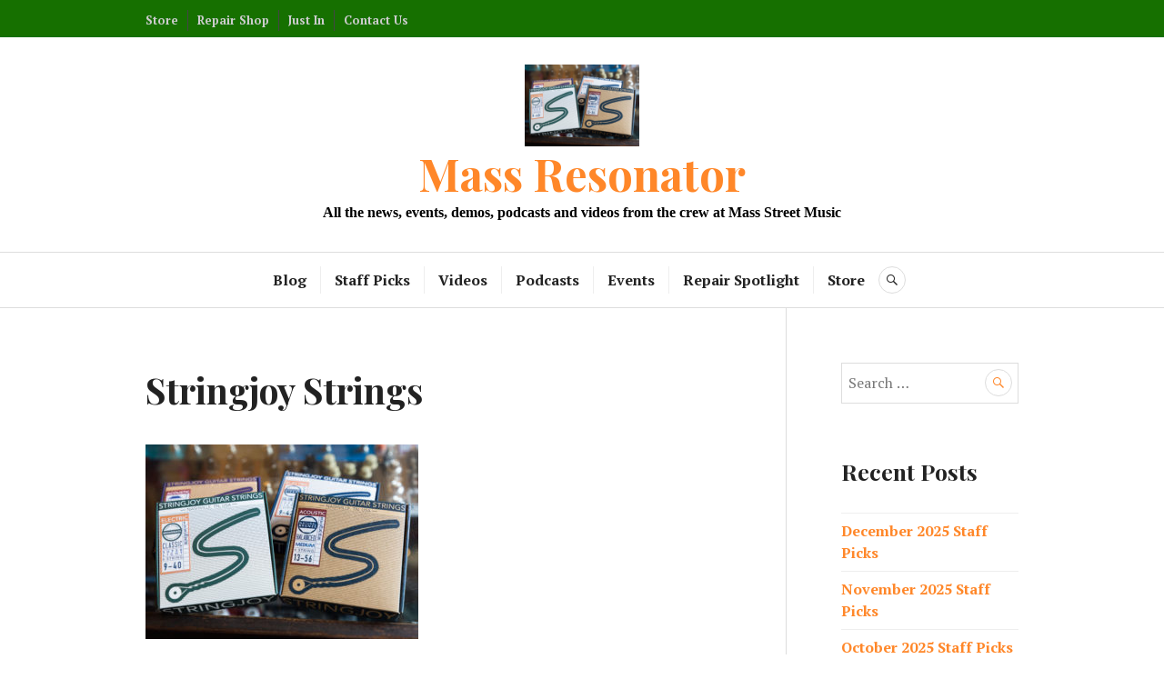

--- FILE ---
content_type: text/html; charset=UTF-8
request_url: https://blog.massstreetmusic.com/2020/07/stringjoy-strings-now-online/img_2450/
body_size: 8901
content:
<!DOCTYPE html>
<html dir="ltr" lang="en-US">
<head>
<meta charset="UTF-8">
<meta name="viewport" content="width=device-width, initial-scale=1">
<link rel="profile" href="https://gmpg.org/xfn/11">
<link rel="pingback" href="https://blog.massstreetmusic.com/xmlrpc.php">

<title>Stringjoy Strings | Mass Resonator</title>

		<!-- All in One SEO 4.7.3.1 - aioseo.com -->
		<meta name="robots" content="max-image-preview:large" />
		<link rel="canonical" href="https://blog.massstreetmusic.com/2020/07/stringjoy-strings-now-online/img_2450/" />
		<meta name="generator" content="All in One SEO (AIOSEO) 4.7.3.1" />
		<script type="application/ld+json" class="aioseo-schema">
			{"@context":"https:\/\/schema.org","@graph":[{"@type":"BreadcrumbList","@id":"https:\/\/blog.massstreetmusic.com\/2020\/07\/stringjoy-strings-now-online\/img_2450\/#breadcrumblist","itemListElement":[{"@type":"ListItem","@id":"https:\/\/blog.massstreetmusic.com\/#listItem","position":1,"name":"Home","item":"https:\/\/blog.massstreetmusic.com\/","nextItem":"https:\/\/blog.massstreetmusic.com\/2020\/07\/stringjoy-strings-now-online\/img_2450\/#listItem"},{"@type":"ListItem","@id":"https:\/\/blog.massstreetmusic.com\/2020\/07\/stringjoy-strings-now-online\/img_2450\/#listItem","position":2,"name":"Stringjoy Strings","previousItem":"https:\/\/blog.massstreetmusic.com\/#listItem"}]},{"@type":"ItemPage","@id":"https:\/\/blog.massstreetmusic.com\/2020\/07\/stringjoy-strings-now-online\/img_2450\/#itempage","url":"https:\/\/blog.massstreetmusic.com\/2020\/07\/stringjoy-strings-now-online\/img_2450\/","name":"Stringjoy Strings | Mass Resonator","inLanguage":"en-US","isPartOf":{"@id":"https:\/\/blog.massstreetmusic.com\/#website"},"breadcrumb":{"@id":"https:\/\/blog.massstreetmusic.com\/2020\/07\/stringjoy-strings-now-online\/img_2450\/#breadcrumblist"},"author":{"@id":"https:\/\/blog.massstreetmusic.com\/author\/mattk\/#author"},"creator":{"@id":"https:\/\/blog.massstreetmusic.com\/author\/mattk\/#author"},"datePublished":"2020-07-27T12:30:59-05:00","dateModified":"2020-07-27T12:31:24-05:00"},{"@type":"Organization","@id":"https:\/\/blog.massstreetmusic.com\/#organization","name":"Mass Resonator","description":"All the news, events, demos, podcasts and videos from the crew at Mass Street Music","url":"https:\/\/blog.massstreetmusic.com\/"},{"@type":"Person","@id":"https:\/\/blog.massstreetmusic.com\/author\/mattk\/#author","url":"https:\/\/blog.massstreetmusic.com\/author\/mattk\/","name":"MSM Staff","image":{"@type":"ImageObject","@id":"https:\/\/blog.massstreetmusic.com\/2020\/07\/stringjoy-strings-now-online\/img_2450\/#authorImage","url":"https:\/\/secure.gravatar.com\/avatar\/9ab41540423288ad86c5b42765e95b11?s=96&d=mm&r=g","width":96,"height":96,"caption":"MSM Staff"}},{"@type":"WebSite","@id":"https:\/\/blog.massstreetmusic.com\/#website","url":"https:\/\/blog.massstreetmusic.com\/","name":"Mass Resonator","description":"All the news, events, demos, podcasts and videos from the crew at Mass Street Music","inLanguage":"en-US","publisher":{"@id":"https:\/\/blog.massstreetmusic.com\/#organization"}}]}
		</script>
		<!-- All in One SEO -->

<link rel='dns-prefetch' href='//stats.wp.com' />
<link rel='dns-prefetch' href='//fonts.googleapis.com' />
<link rel="alternate" type="application/rss+xml" title="Mass Resonator &raquo; Feed" href="https://blog.massstreetmusic.com/feed/" />
<link rel="alternate" type="application/rss+xml" title="Mass Resonator &raquo; Comments Feed" href="https://blog.massstreetmusic.com/comments/feed/" />
<link rel="alternate" type="application/rss+xml" title="Mass Resonator &raquo; Stringjoy Strings Comments Feed" href="https://blog.massstreetmusic.com/2020/07/stringjoy-strings-now-online/img_2450/feed/" />
<script type="text/javascript">
/* <![CDATA[ */
window._wpemojiSettings = {"baseUrl":"https:\/\/s.w.org\/images\/core\/emoji\/15.0.3\/72x72\/","ext":".png","svgUrl":"https:\/\/s.w.org\/images\/core\/emoji\/15.0.3\/svg\/","svgExt":".svg","source":{"concatemoji":"https:\/\/blog.massstreetmusic.com\/wp-includes\/js\/wp-emoji-release.min.js?ver=6.6.4"}};
/*! This file is auto-generated */
!function(i,n){var o,s,e;function c(e){try{var t={supportTests:e,timestamp:(new Date).valueOf()};sessionStorage.setItem(o,JSON.stringify(t))}catch(e){}}function p(e,t,n){e.clearRect(0,0,e.canvas.width,e.canvas.height),e.fillText(t,0,0);var t=new Uint32Array(e.getImageData(0,0,e.canvas.width,e.canvas.height).data),r=(e.clearRect(0,0,e.canvas.width,e.canvas.height),e.fillText(n,0,0),new Uint32Array(e.getImageData(0,0,e.canvas.width,e.canvas.height).data));return t.every(function(e,t){return e===r[t]})}function u(e,t,n){switch(t){case"flag":return n(e,"\ud83c\udff3\ufe0f\u200d\u26a7\ufe0f","\ud83c\udff3\ufe0f\u200b\u26a7\ufe0f")?!1:!n(e,"\ud83c\uddfa\ud83c\uddf3","\ud83c\uddfa\u200b\ud83c\uddf3")&&!n(e,"\ud83c\udff4\udb40\udc67\udb40\udc62\udb40\udc65\udb40\udc6e\udb40\udc67\udb40\udc7f","\ud83c\udff4\u200b\udb40\udc67\u200b\udb40\udc62\u200b\udb40\udc65\u200b\udb40\udc6e\u200b\udb40\udc67\u200b\udb40\udc7f");case"emoji":return!n(e,"\ud83d\udc26\u200d\u2b1b","\ud83d\udc26\u200b\u2b1b")}return!1}function f(e,t,n){var r="undefined"!=typeof WorkerGlobalScope&&self instanceof WorkerGlobalScope?new OffscreenCanvas(300,150):i.createElement("canvas"),a=r.getContext("2d",{willReadFrequently:!0}),o=(a.textBaseline="top",a.font="600 32px Arial",{});return e.forEach(function(e){o[e]=t(a,e,n)}),o}function t(e){var t=i.createElement("script");t.src=e,t.defer=!0,i.head.appendChild(t)}"undefined"!=typeof Promise&&(o="wpEmojiSettingsSupports",s=["flag","emoji"],n.supports={everything:!0,everythingExceptFlag:!0},e=new Promise(function(e){i.addEventListener("DOMContentLoaded",e,{once:!0})}),new Promise(function(t){var n=function(){try{var e=JSON.parse(sessionStorage.getItem(o));if("object"==typeof e&&"number"==typeof e.timestamp&&(new Date).valueOf()<e.timestamp+604800&&"object"==typeof e.supportTests)return e.supportTests}catch(e){}return null}();if(!n){if("undefined"!=typeof Worker&&"undefined"!=typeof OffscreenCanvas&&"undefined"!=typeof URL&&URL.createObjectURL&&"undefined"!=typeof Blob)try{var e="postMessage("+f.toString()+"("+[JSON.stringify(s),u.toString(),p.toString()].join(",")+"));",r=new Blob([e],{type:"text/javascript"}),a=new Worker(URL.createObjectURL(r),{name:"wpTestEmojiSupports"});return void(a.onmessage=function(e){c(n=e.data),a.terminate(),t(n)})}catch(e){}c(n=f(s,u,p))}t(n)}).then(function(e){for(var t in e)n.supports[t]=e[t],n.supports.everything=n.supports.everything&&n.supports[t],"flag"!==t&&(n.supports.everythingExceptFlag=n.supports.everythingExceptFlag&&n.supports[t]);n.supports.everythingExceptFlag=n.supports.everythingExceptFlag&&!n.supports.flag,n.DOMReady=!1,n.readyCallback=function(){n.DOMReady=!0}}).then(function(){return e}).then(function(){var e;n.supports.everything||(n.readyCallback(),(e=n.source||{}).concatemoji?t(e.concatemoji):e.wpemoji&&e.twemoji&&(t(e.twemoji),t(e.wpemoji)))}))}((window,document),window._wpemojiSettings);
/* ]]> */
</script>
<style id='wp-emoji-styles-inline-css' type='text/css'>

	img.wp-smiley, img.emoji {
		display: inline !important;
		border: none !important;
		box-shadow: none !important;
		height: 1em !important;
		width: 1em !important;
		margin: 0 0.07em !important;
		vertical-align: -0.1em !important;
		background: none !important;
		padding: 0 !important;
	}
</style>
<link rel='stylesheet' id='wp-block-library-css' href='https://blog.massstreetmusic.com/wp-includes/css/dist/block-library/style.min.css?ver=6.6.4' type='text/css' media='all' />
<link rel='stylesheet' id='mediaelement-css' href='https://blog.massstreetmusic.com/wp-includes/js/mediaelement/mediaelementplayer-legacy.min.css?ver=4.2.17' type='text/css' media='all' />
<link rel='stylesheet' id='wp-mediaelement-css' href='https://blog.massstreetmusic.com/wp-includes/js/mediaelement/wp-mediaelement.min.css?ver=6.6.4' type='text/css' media='all' />
<style id='jetpack-sharing-buttons-style-inline-css' type='text/css'>
.jetpack-sharing-buttons__services-list{display:flex;flex-direction:row;flex-wrap:wrap;gap:0;list-style-type:none;margin:5px;padding:0}.jetpack-sharing-buttons__services-list.has-small-icon-size{font-size:12px}.jetpack-sharing-buttons__services-list.has-normal-icon-size{font-size:16px}.jetpack-sharing-buttons__services-list.has-large-icon-size{font-size:24px}.jetpack-sharing-buttons__services-list.has-huge-icon-size{font-size:36px}@media print{.jetpack-sharing-buttons__services-list{display:none!important}}.editor-styles-wrapper .wp-block-jetpack-sharing-buttons{gap:0;padding-inline-start:0}ul.jetpack-sharing-buttons__services-list.has-background{padding:1.25em 2.375em}
</style>
<style id='classic-theme-styles-inline-css' type='text/css'>
/*! This file is auto-generated */
.wp-block-button__link{color:#fff;background-color:#32373c;border-radius:9999px;box-shadow:none;text-decoration:none;padding:calc(.667em + 2px) calc(1.333em + 2px);font-size:1.125em}.wp-block-file__button{background:#32373c;color:#fff;text-decoration:none}
</style>
<style id='global-styles-inline-css' type='text/css'>
:root{--wp--preset--aspect-ratio--square: 1;--wp--preset--aspect-ratio--4-3: 4/3;--wp--preset--aspect-ratio--3-4: 3/4;--wp--preset--aspect-ratio--3-2: 3/2;--wp--preset--aspect-ratio--2-3: 2/3;--wp--preset--aspect-ratio--16-9: 16/9;--wp--preset--aspect-ratio--9-16: 9/16;--wp--preset--color--black: #000000;--wp--preset--color--cyan-bluish-gray: #abb8c3;--wp--preset--color--white: #ffffff;--wp--preset--color--pale-pink: #f78da7;--wp--preset--color--vivid-red: #cf2e2e;--wp--preset--color--luminous-vivid-orange: #ff6900;--wp--preset--color--luminous-vivid-amber: #fcb900;--wp--preset--color--light-green-cyan: #7bdcb5;--wp--preset--color--vivid-green-cyan: #00d084;--wp--preset--color--pale-cyan-blue: #8ed1fc;--wp--preset--color--vivid-cyan-blue: #0693e3;--wp--preset--color--vivid-purple: #9b51e0;--wp--preset--gradient--vivid-cyan-blue-to-vivid-purple: linear-gradient(135deg,rgba(6,147,227,1) 0%,rgb(155,81,224) 100%);--wp--preset--gradient--light-green-cyan-to-vivid-green-cyan: linear-gradient(135deg,rgb(122,220,180) 0%,rgb(0,208,130) 100%);--wp--preset--gradient--luminous-vivid-amber-to-luminous-vivid-orange: linear-gradient(135deg,rgba(252,185,0,1) 0%,rgba(255,105,0,1) 100%);--wp--preset--gradient--luminous-vivid-orange-to-vivid-red: linear-gradient(135deg,rgba(255,105,0,1) 0%,rgb(207,46,46) 100%);--wp--preset--gradient--very-light-gray-to-cyan-bluish-gray: linear-gradient(135deg,rgb(238,238,238) 0%,rgb(169,184,195) 100%);--wp--preset--gradient--cool-to-warm-spectrum: linear-gradient(135deg,rgb(74,234,220) 0%,rgb(151,120,209) 20%,rgb(207,42,186) 40%,rgb(238,44,130) 60%,rgb(251,105,98) 80%,rgb(254,248,76) 100%);--wp--preset--gradient--blush-light-purple: linear-gradient(135deg,rgb(255,206,236) 0%,rgb(152,150,240) 100%);--wp--preset--gradient--blush-bordeaux: linear-gradient(135deg,rgb(254,205,165) 0%,rgb(254,45,45) 50%,rgb(107,0,62) 100%);--wp--preset--gradient--luminous-dusk: linear-gradient(135deg,rgb(255,203,112) 0%,rgb(199,81,192) 50%,rgb(65,88,208) 100%);--wp--preset--gradient--pale-ocean: linear-gradient(135deg,rgb(255,245,203) 0%,rgb(182,227,212) 50%,rgb(51,167,181) 100%);--wp--preset--gradient--electric-grass: linear-gradient(135deg,rgb(202,248,128) 0%,rgb(113,206,126) 100%);--wp--preset--gradient--midnight: linear-gradient(135deg,rgb(2,3,129) 0%,rgb(40,116,252) 100%);--wp--preset--font-size--small: 13px;--wp--preset--font-size--medium: 20px;--wp--preset--font-size--large: 36px;--wp--preset--font-size--x-large: 42px;--wp--preset--spacing--20: 0.44rem;--wp--preset--spacing--30: 0.67rem;--wp--preset--spacing--40: 1rem;--wp--preset--spacing--50: 1.5rem;--wp--preset--spacing--60: 2.25rem;--wp--preset--spacing--70: 3.38rem;--wp--preset--spacing--80: 5.06rem;--wp--preset--shadow--natural: 6px 6px 9px rgba(0, 0, 0, 0.2);--wp--preset--shadow--deep: 12px 12px 50px rgba(0, 0, 0, 0.4);--wp--preset--shadow--sharp: 6px 6px 0px rgba(0, 0, 0, 0.2);--wp--preset--shadow--outlined: 6px 6px 0px -3px rgba(255, 255, 255, 1), 6px 6px rgba(0, 0, 0, 1);--wp--preset--shadow--crisp: 6px 6px 0px rgba(0, 0, 0, 1);}:where(.is-layout-flex){gap: 0.5em;}:where(.is-layout-grid){gap: 0.5em;}body .is-layout-flex{display: flex;}.is-layout-flex{flex-wrap: wrap;align-items: center;}.is-layout-flex > :is(*, div){margin: 0;}body .is-layout-grid{display: grid;}.is-layout-grid > :is(*, div){margin: 0;}:where(.wp-block-columns.is-layout-flex){gap: 2em;}:where(.wp-block-columns.is-layout-grid){gap: 2em;}:where(.wp-block-post-template.is-layout-flex){gap: 1.25em;}:where(.wp-block-post-template.is-layout-grid){gap: 1.25em;}.has-black-color{color: var(--wp--preset--color--black) !important;}.has-cyan-bluish-gray-color{color: var(--wp--preset--color--cyan-bluish-gray) !important;}.has-white-color{color: var(--wp--preset--color--white) !important;}.has-pale-pink-color{color: var(--wp--preset--color--pale-pink) !important;}.has-vivid-red-color{color: var(--wp--preset--color--vivid-red) !important;}.has-luminous-vivid-orange-color{color: var(--wp--preset--color--luminous-vivid-orange) !important;}.has-luminous-vivid-amber-color{color: var(--wp--preset--color--luminous-vivid-amber) !important;}.has-light-green-cyan-color{color: var(--wp--preset--color--light-green-cyan) !important;}.has-vivid-green-cyan-color{color: var(--wp--preset--color--vivid-green-cyan) !important;}.has-pale-cyan-blue-color{color: var(--wp--preset--color--pale-cyan-blue) !important;}.has-vivid-cyan-blue-color{color: var(--wp--preset--color--vivid-cyan-blue) !important;}.has-vivid-purple-color{color: var(--wp--preset--color--vivid-purple) !important;}.has-black-background-color{background-color: var(--wp--preset--color--black) !important;}.has-cyan-bluish-gray-background-color{background-color: var(--wp--preset--color--cyan-bluish-gray) !important;}.has-white-background-color{background-color: var(--wp--preset--color--white) !important;}.has-pale-pink-background-color{background-color: var(--wp--preset--color--pale-pink) !important;}.has-vivid-red-background-color{background-color: var(--wp--preset--color--vivid-red) !important;}.has-luminous-vivid-orange-background-color{background-color: var(--wp--preset--color--luminous-vivid-orange) !important;}.has-luminous-vivid-amber-background-color{background-color: var(--wp--preset--color--luminous-vivid-amber) !important;}.has-light-green-cyan-background-color{background-color: var(--wp--preset--color--light-green-cyan) !important;}.has-vivid-green-cyan-background-color{background-color: var(--wp--preset--color--vivid-green-cyan) !important;}.has-pale-cyan-blue-background-color{background-color: var(--wp--preset--color--pale-cyan-blue) !important;}.has-vivid-cyan-blue-background-color{background-color: var(--wp--preset--color--vivid-cyan-blue) !important;}.has-vivid-purple-background-color{background-color: var(--wp--preset--color--vivid-purple) !important;}.has-black-border-color{border-color: var(--wp--preset--color--black) !important;}.has-cyan-bluish-gray-border-color{border-color: var(--wp--preset--color--cyan-bluish-gray) !important;}.has-white-border-color{border-color: var(--wp--preset--color--white) !important;}.has-pale-pink-border-color{border-color: var(--wp--preset--color--pale-pink) !important;}.has-vivid-red-border-color{border-color: var(--wp--preset--color--vivid-red) !important;}.has-luminous-vivid-orange-border-color{border-color: var(--wp--preset--color--luminous-vivid-orange) !important;}.has-luminous-vivid-amber-border-color{border-color: var(--wp--preset--color--luminous-vivid-amber) !important;}.has-light-green-cyan-border-color{border-color: var(--wp--preset--color--light-green-cyan) !important;}.has-vivid-green-cyan-border-color{border-color: var(--wp--preset--color--vivid-green-cyan) !important;}.has-pale-cyan-blue-border-color{border-color: var(--wp--preset--color--pale-cyan-blue) !important;}.has-vivid-cyan-blue-border-color{border-color: var(--wp--preset--color--vivid-cyan-blue) !important;}.has-vivid-purple-border-color{border-color: var(--wp--preset--color--vivid-purple) !important;}.has-vivid-cyan-blue-to-vivid-purple-gradient-background{background: var(--wp--preset--gradient--vivid-cyan-blue-to-vivid-purple) !important;}.has-light-green-cyan-to-vivid-green-cyan-gradient-background{background: var(--wp--preset--gradient--light-green-cyan-to-vivid-green-cyan) !important;}.has-luminous-vivid-amber-to-luminous-vivid-orange-gradient-background{background: var(--wp--preset--gradient--luminous-vivid-amber-to-luminous-vivid-orange) !important;}.has-luminous-vivid-orange-to-vivid-red-gradient-background{background: var(--wp--preset--gradient--luminous-vivid-orange-to-vivid-red) !important;}.has-very-light-gray-to-cyan-bluish-gray-gradient-background{background: var(--wp--preset--gradient--very-light-gray-to-cyan-bluish-gray) !important;}.has-cool-to-warm-spectrum-gradient-background{background: var(--wp--preset--gradient--cool-to-warm-spectrum) !important;}.has-blush-light-purple-gradient-background{background: var(--wp--preset--gradient--blush-light-purple) !important;}.has-blush-bordeaux-gradient-background{background: var(--wp--preset--gradient--blush-bordeaux) !important;}.has-luminous-dusk-gradient-background{background: var(--wp--preset--gradient--luminous-dusk) !important;}.has-pale-ocean-gradient-background{background: var(--wp--preset--gradient--pale-ocean) !important;}.has-electric-grass-gradient-background{background: var(--wp--preset--gradient--electric-grass) !important;}.has-midnight-gradient-background{background: var(--wp--preset--gradient--midnight) !important;}.has-small-font-size{font-size: var(--wp--preset--font-size--small) !important;}.has-medium-font-size{font-size: var(--wp--preset--font-size--medium) !important;}.has-large-font-size{font-size: var(--wp--preset--font-size--large) !important;}.has-x-large-font-size{font-size: var(--wp--preset--font-size--x-large) !important;}
:where(.wp-block-post-template.is-layout-flex){gap: 1.25em;}:where(.wp-block-post-template.is-layout-grid){gap: 1.25em;}
:where(.wp-block-columns.is-layout-flex){gap: 2em;}:where(.wp-block-columns.is-layout-grid){gap: 2em;}
:root :where(.wp-block-pullquote){font-size: 1.5em;line-height: 1.6;}
</style>
<link rel='stylesheet' id='genericons-css' href='https://blog.massstreetmusic.com/wp-content/plugins/jetpack/_inc/genericons/genericons/genericons.css?ver=3.1' type='text/css' media='all' />
<link rel='stylesheet' id='canard-pt-serif-playfair-display-css' href='https://fonts.googleapis.com/css?family=PT+Serif%3A400%2C700%2C400italic%2C700italic%7CPlayfair+Display%3A400%2C700%2C400italic%2C700italic&#038;subset=cyrillic%2Clatin%2Clatin-ext&#038;ver=6.6.4' type='text/css' media='all' />
<link rel='stylesheet' id='canard-lato-inconsolata-css' href='https://fonts.googleapis.com/css?family=Lato%3A400%2C700%2C400italic%2C700italic%7CInconsolata%3A400%2C700&#038;subset=latin%2Clatin-ext&#038;ver=6.6.4' type='text/css' media='all' />
<link rel='stylesheet' id='canard-style-css' href='https://blog.massstreetmusic.com/wp-content/themes/msm-canard/style.css?ver=6.6.4' type='text/css' media='all' />
<style id='canard-style-inline-css' type='text/css'>

			.post-navigation .nav-previous { background-image: url(https://blog.massstreetmusic.com/wp-content/uploads/2020/07/IMG_2450-scaled.jpg); }
			.post-navigation .nav-previous .post-title, .post-navigation .nav-previous a:hover .post-title, .post-navigation .nav-previous .meta-nav { color: #fff; }
			.post-navigation .nav-previous a { background-color: rgba(0, 0, 0, 0.3); border: 0; text-shadow: 0 0 0.125em rgba(0, 0, 0, 0.3); }
			.post-navigation .nav-previous a:focus, .post-navigation .nav-previous a:hover { background-color: rgba(0, 0, 0, 0.6); }
			.post-navigation .nav-previous a:focus .post-title { color: #fff; }
		
</style>
<script type="text/javascript" src="https://blog.massstreetmusic.com/wp-includes/js/jquery/jquery.min.js?ver=3.7.1" id="jquery-core-js"></script>
<script type="text/javascript" src="https://blog.massstreetmusic.com/wp-includes/js/jquery/jquery-migrate.min.js?ver=3.4.1" id="jquery-migrate-js"></script>
<link rel="https://api.w.org/" href="https://blog.massstreetmusic.com/wp-json/" /><link rel="alternate" title="JSON" type="application/json" href="https://blog.massstreetmusic.com/wp-json/wp/v2/media/3616" /><link rel="EditURI" type="application/rsd+xml" title="RSD" href="https://blog.massstreetmusic.com/xmlrpc.php?rsd" />
<meta name="generator" content="WordPress 6.6.4" />
<link rel='shortlink' href='https://blog.massstreetmusic.com/?p=3616' />
<link rel="alternate" title="oEmbed (JSON)" type="application/json+oembed" href="https://blog.massstreetmusic.com/wp-json/oembed/1.0/embed?url=https%3A%2F%2Fblog.massstreetmusic.com%2F2020%2F07%2Fstringjoy-strings-now-online%2Fimg_2450%2F" />
<link rel="alternate" title="oEmbed (XML)" type="text/xml+oembed" href="https://blog.massstreetmusic.com/wp-json/oembed/1.0/embed?url=https%3A%2F%2Fblog.massstreetmusic.com%2F2020%2F07%2Fstringjoy-strings-now-online%2Fimg_2450%2F&#038;format=xml" />
	<style>img#wpstats{display:none}</style>
			<style type="text/css">
			.site-title,
		.site-description {
			color: #000000;
		}
		</style>
	<link rel="icon" href="https://blog.massstreetmusic.com/wp-content/uploads/2020/01/cropped-FAVICON-2nd-mark_green_CMYK-nowing-32x32.png" sizes="32x32" />
<link rel="icon" href="https://blog.massstreetmusic.com/wp-content/uploads/2020/01/cropped-FAVICON-2nd-mark_green_CMYK-nowing-192x192.png" sizes="192x192" />
<link rel="apple-touch-icon" href="https://blog.massstreetmusic.com/wp-content/uploads/2020/01/cropped-FAVICON-2nd-mark_green_CMYK-nowing-180x180.png" />
<meta name="msapplication-TileImage" content="https://blog.massstreetmusic.com/wp-content/uploads/2020/01/cropped-FAVICON-2nd-mark_green_CMYK-nowing-270x270.png" />
</head>

<body data-rsssl=1 class="attachment attachment-template-default single single-attachment postid-3616 attachmentid-3616 attachment-jpeg group-blog">
<div id="page" class="hfeed site">
	<a class="skip-link screen-reader-text" href="#content">Skip to content</a>

	<header id="masthead" class="site-header" role="banner">
					<div class="site-top">
				<div class="site-top-inner">
											<nav class="secondary-navigation" role="navigation">
							<div class="menu-top-bar-container"><ul id="menu-top-bar" class="menu"><li id="menu-item-3019" class="menu-item menu-item-type-custom menu-item-object-custom menu-item-3019"><a href="https://massstreetmusic.com">Store</a></li>
<li id="menu-item-2410" class="menu-item menu-item-type-custom menu-item-object-custom menu-item-2410"><a href="https://massstreetmusic.com/pages/repairs">Repair Shop</a></li>
<li id="menu-item-2409" class="menu-item menu-item-type-custom menu-item-object-custom menu-item-2409"><a href="http://massstreetmusic.com/collections/just-in">Just In</a></li>
<li id="menu-item-2411" class="menu-item menu-item-type-custom menu-item-object-custom menu-item-2411"><a href="https://massstreetmusic.com/pages/contact-us">Contact Us</a></li>
</ul></div>						</nav><!-- .secondary-navigation -->
														</div><!-- .site-top-inner -->
			</div><!-- .site-top -->
		
		<div class="site-branding">
			<a href="https://blog.massstreetmusic.com/" class="site-logo-link" rel="home" itemprop="url"><img width="126" height="90" src="https://blog.massstreetmusic.com/wp-content/uploads/2020/07/IMG_2450-126x90.jpg" class="site-logo attachment-canard-logo" alt="" data-size="canard-logo" itemprop="logo" decoding="async" srcset="https://blog.massstreetmusic.com/wp-content/uploads/2020/07/IMG_2450-126x90.jpg 126w, https://blog.massstreetmusic.com/wp-content/uploads/2020/07/IMG_2450-300x214.jpg 300w, https://blog.massstreetmusic.com/wp-content/uploads/2020/07/IMG_2450-1024x731.jpg 1024w, https://blog.massstreetmusic.com/wp-content/uploads/2020/07/IMG_2450-768x549.jpg 768w, https://blog.massstreetmusic.com/wp-content/uploads/2020/07/IMG_2450-1536x1097.jpg 1536w, https://blog.massstreetmusic.com/wp-content/uploads/2020/07/IMG_2450-2048x1463.jpg 2048w" sizes="(max-width: 126px) 100vw, 126px" /></a>			<h1 class="site-title"><a href="https://blog.massstreetmusic.com/" rel="home">Mass Resonator</a></h1>
			<h2 class="site-description">All the news, events, demos, podcasts and videos from the crew at Mass Street Music</h2>
		</div><!-- .site-branding -->

		
		<div id="search-navigation" class="search-navigation">
			<div class="search-navigation-inner">
									<nav id="site-navigation" class="main-navigation" role="navigation">
						<button class="menu-toggle" aria-controls="primary-menu" aria-expanded="false"><span class="screen-reader-text">Primary Menu</span></button>
						<div class="menu-navigation-container"><ul id="primary-menu" class="menu"><li id="menu-item-2407" class="menu-item menu-item-type-custom menu-item-object-custom menu-item-home menu-item-2407"><a href="https://blog.massstreetmusic.com">Blog</a></li>
<li id="menu-item-2404" class="menu-item menu-item-type-taxonomy menu-item-object-category menu-item-2404"><a href="https://blog.massstreetmusic.com/category/staff-picks/">Staff Picks</a></li>
<li id="menu-item-2405" class="menu-item menu-item-type-taxonomy menu-item-object-category menu-item-2405"><a href="https://blog.massstreetmusic.com/category/videos/">Videos</a></li>
<li id="menu-item-3012" class="menu-item menu-item-type-taxonomy menu-item-object-category menu-item-3012"><a href="https://blog.massstreetmusic.com/category/podcasts/">Podcasts</a></li>
<li id="menu-item-2406" class="menu-item menu-item-type-taxonomy menu-item-object-category menu-item-2406"><a href="https://blog.massstreetmusic.com/category/events/">Events</a></li>
<li id="menu-item-2413" class="menu-item menu-item-type-taxonomy menu-item-object-category menu-item-2413"><a href="https://blog.massstreetmusic.com/category/repair-spotlight/">Repair Spotlight</a></li>
<li id="menu-item-2846" class="menu-item menu-item-type-custom menu-item-object-custom menu-item-2846"><a href="https://massstreetmusic.com">Store</a></li>
</ul></div>					</nav><!-- #site-navigation -->
								<div id="search-header" class="search-header">
					<button class="search-toggle" aria-controls="search-form" aria-expanded="false"><span class="screen-reader-text">Search</span></button>
					<form role="search" method="get" class="search-form" action="https://blog.massstreetmusic.com/">
				<label>
					<span class="screen-reader-text">Search for:</span>
					<input type="search" class="search-field" placeholder="Search &hellip;" value="" name="s" />
				</label>
				<input type="submit" class="search-submit" value="Search" />
			</form>				</div><!-- #search-header -->
			</div><!-- .search-navigation-inner -->
		</div><!-- #search-navigation -->
	</header><!-- #masthead -->

	<div id="content" class="site-content">

	<div class="site-content-inner">
		<div id="primary" class="content-area">
			<main id="main" class="site-main" role="main">

				
					
<article id="post-3616" class="post-3616 attachment type-attachment status-inherit hentry">
	<header class="entry-header">
		
		<h1 class="entry-title">Stringjoy Strings</h1>	</header><!-- .entry-header -->

	<div class="entry-content">
		<p class="attachment"><a href='https://blog.massstreetmusic.com/wp-content/uploads/2020/07/IMG_2450-scaled.jpg'><img fetchpriority="high" decoding="async" width="300" height="214" src="https://blog.massstreetmusic.com/wp-content/uploads/2020/07/IMG_2450-300x214.jpg" class="attachment-medium size-medium" alt="Stringjoy Strings" srcset="https://blog.massstreetmusic.com/wp-content/uploads/2020/07/IMG_2450-300x214.jpg 300w, https://blog.massstreetmusic.com/wp-content/uploads/2020/07/IMG_2450-1024x731.jpg 1024w, https://blog.massstreetmusic.com/wp-content/uploads/2020/07/IMG_2450-768x549.jpg 768w, https://blog.massstreetmusic.com/wp-content/uploads/2020/07/IMG_2450-1536x1097.jpg 1536w, https://blog.massstreetmusic.com/wp-content/uploads/2020/07/IMG_2450-2048x1463.jpg 2048w, https://blog.massstreetmusic.com/wp-content/uploads/2020/07/IMG_2450-126x90.jpg 126w" sizes="(max-width: 300px) 100vw, 300px" /></a></p>
			</div><!-- .entry-content -->

	<footer class="entry-footer">
		<span class="byline"> <span class="author vcard"><img alt='' src='https://secure.gravatar.com/avatar/9ab41540423288ad86c5b42765e95b11?s=20&#038;d=mm&#038;r=g' srcset='https://secure.gravatar.com/avatar/9ab41540423288ad86c5b42765e95b11?s=40&#038;d=mm&#038;r=g 2x' class='avatar avatar-20 photo' height='20' width='20' decoding='async'/><a class="url fn n" href="https://blog.massstreetmusic.com/author/mattk/">MSM Staff</a></span></span><span class="posted-on"><a href="https://blog.massstreetmusic.com/2020/07/stringjoy-strings-now-online/img_2450/" rel="bookmark"><time class="entry-date published" datetime="2020-07-27T12:30:59-05:00">July 27, 2020</time><time class="updated" datetime="2020-07-27T12:31:24-05:00">July 27, 2020</time></a></span>	</footer><!-- .entry-footer -->
</article><!-- #post-## -->

					
<div id="comments" class="comments-area">

	
	
	
		<div id="respond" class="comment-respond">
		<h3 id="reply-title" class="comment-reply-title">Leave a Reply <small><a rel="nofollow" id="cancel-comment-reply-link" href="/2020/07/stringjoy-strings-now-online/img_2450/#respond" style="display:none;">Cancel reply</a></small></h3><form action="https://blog.massstreetmusic.com/wp-comments-post.php" method="post" id="commentform" class="comment-form" novalidate><p class="comment-notes"><span id="email-notes">Your email address will not be published.</span> <span class="required-field-message">Required fields are marked <span class="required">*</span></span></p><p class="comment-form-comment"><label for="comment">Comment <span class="required">*</span></label> <textarea id="comment" name="comment" cols="45" rows="8" maxlength="65525" required></textarea></p><p class="comment-form-author"><label for="author">Name <span class="required">*</span></label> <input id="author" name="author" type="text" value="" size="30" maxlength="245" autocomplete="name" required /></p>
<p class="comment-form-email"><label for="email">Email <span class="required">*</span></label> <input id="email" name="email" type="email" value="" size="30" maxlength="100" aria-describedby="email-notes" autocomplete="email" required /></p>
<p class="comment-form-url"><label for="url">Website</label> <input id="url" name="url" type="url" value="" size="30" maxlength="200" autocomplete="url" /></p>
<p class="comment-form-cookies-consent"><input id="wp-comment-cookies-consent" name="wp-comment-cookies-consent" type="checkbox" value="yes" /> <label for="wp-comment-cookies-consent">Save my name, email, and website in this browser for the next time I comment.</label></p>
<p class="form-submit"><input name="submit" type="submit" id="submit" class="submit" value="Post Comment" /> <input type='hidden' name='comment_post_ID' value='3616' id='comment_post_ID' />
<input type='hidden' name='comment_parent' id='comment_parent' value='0' />
</p><p style="display: none;"><input type="hidden" id="akismet_comment_nonce" name="akismet_comment_nonce" value="c80e995ff8" /></p><p style="display: none !important;" class="akismet-fields-container" data-prefix="ak_"><label>&#916;<textarea name="ak_hp_textarea" cols="45" rows="8" maxlength="100"></textarea></label><input type="hidden" id="ak_js_1" name="ak_js" value="6"/><script>document.getElementById( "ak_js_1" ).setAttribute( "value", ( new Date() ).getTime() );</script></p></form>	</div><!-- #respond -->
	
</div><!-- #comments -->

					
	<nav class="navigation post-navigation" aria-label="Posts">
		<h2 class="screen-reader-text">Post navigation</h2>
		<div class="nav-links"><div class="nav-previous"><a href="https://blog.massstreetmusic.com/2020/07/stringjoy-strings-now-online/" rel="prev"><span class="meta-nav" aria-hidden="true">Previous</span> <span class="screen-reader-text">Previous post:</span> <span class="post-title">Stringjoy Strings now online</span></a></div></div>
	</nav>
				
			</main><!-- #main -->
		</div><!-- #primary -->

		
	<button class="sidebar-toggle" aria-controls="secondary" aria-expanded="false"><span class="screen-reader-text">Sidebar</span></button>

<div id="secondary" class="widget-area" role="complementary">
	<aside id="search-2" class="widget widget_search"><form role="search" method="get" class="search-form" action="https://blog.massstreetmusic.com/">
				<label>
					<span class="screen-reader-text">Search for:</span>
					<input type="search" class="search-field" placeholder="Search &hellip;" value="" name="s" />
				</label>
				<input type="submit" class="search-submit" value="Search" />
			</form></aside>
		<aside id="recent-posts-2" class="widget widget_recent_entries">
		<h2 class="widget-title">Recent Posts</h2>
		<ul>
											<li>
					<a href="https://blog.massstreetmusic.com/2025/12/december-2025-staff-picks/">December 2025 Staff Picks</a>
									</li>
											<li>
					<a href="https://blog.massstreetmusic.com/2025/12/november-2025-staff-picks/">November 2025 Staff Picks</a>
									</li>
											<li>
					<a href="https://blog.massstreetmusic.com/2025/10/october-2025-staff-picks/">October 2025 Staff Picks</a>
									</li>
											<li>
					<a href="https://blog.massstreetmusic.com/2025/09/september-2025-mass-street-staff-picks/">September 2025 – Mass Street Staff Picks</a>
									</li>
											<li>
					<a href="https://blog.massstreetmusic.com/2025/08/august-2025-mass-street-staff-picks/">August 2025 – Mass Street Staff Picks</a>
									</li>
					</ul>

		</aside></div><!-- #secondary -->
	</div><!-- .site-content-inner -->


	</div><!-- #content -->

	
<div id="tertiary" class="footer-widget" role="complementary">
	<div class="footer-widget-inner">
		<aside id="categories-2" class="widget widget_categories"><h2 class="widget-title">Categories</h2>
			<ul>
					<li class="cat-item cat-item-510"><a href="https://blog.massstreetmusic.com/category/announcements/">Announcements</a>
</li>
	<li class="cat-item cat-item-514"><a href="https://blog.massstreetmusic.com/category/articles/">Articles</a>
</li>
	<li class="cat-item cat-item-511"><a href="https://blog.massstreetmusic.com/category/events/">Events</a>
</li>
	<li class="cat-item cat-item-515"><a href="https://blog.massstreetmusic.com/category/features/">Features</a>
</li>
	<li class="cat-item cat-item-24"><a href="https://blog.massstreetmusic.com/category/gear-reviews/">Gear Reviews</a>
</li>
	<li class="cat-item cat-item-28"><a href="https://blog.massstreetmusic.com/category/mass-st-music-stories/">Mass St Music Stories</a>
</li>
	<li class="cat-item cat-item-30"><a href="https://blog.massstreetmusic.com/category/news/">News</a>
</li>
	<li class="cat-item cat-item-32"><a href="https://blog.massstreetmusic.com/category/pick-up-test-drive/">Pick Up Test Drive</a>
</li>
	<li class="cat-item cat-item-521"><a href="https://blog.massstreetmusic.com/category/podcasts/">Podcasts</a>
</li>
	<li class="cat-item cat-item-503"><a href="https://blog.massstreetmusic.com/category/repair-spotlight/">Repair Spotlight</a>
</li>
	<li class="cat-item cat-item-508"><a href="https://blog.massstreetmusic.com/category/social/">Social</a>
</li>
	<li class="cat-item cat-item-35"><a href="https://blog.massstreetmusic.com/category/sound-clips/">Sound Clips</a>
</li>
	<li class="cat-item cat-item-37"><a href="https://blog.massstreetmusic.com/category/staff-picks/">Staff Picks</a>
</li>
	<li class="cat-item cat-item-1"><a href="https://blog.massstreetmusic.com/category/uncategorized/">Uncategorized</a>
</li>
	<li class="cat-item cat-item-501"><a href="https://blog.massstreetmusic.com/category/videos/">Videos</a>
</li>
			</ul>

			</aside><aside id="meta-2" class="widget widget_meta"><h2 class="widget-title">Meta</h2>
		<ul>
						<li><a href="https://blog.massstreetmusic.com/wp-login.php">Log in</a></li>
			<li><a href="https://blog.massstreetmusic.com/feed/">Entries feed</a></li>
			<li><a href="https://blog.massstreetmusic.com/comments/feed/">Comments feed</a></li>

			<li><a href="https://wordpress.org/">WordPress.org</a></li>
		</ul>

		</aside><aside id="search-4" class="widget widget_search"><form role="search" method="get" class="search-form" action="https://blog.massstreetmusic.com/">
				<label>
					<span class="screen-reader-text">Search for:</span>
					<input type="search" class="search-field" placeholder="Search &hellip;" value="" name="s" />
				</label>
				<input type="submit" class="search-submit" value="Search" />
			</form></aside>	</div><!-- .wrapper -->
</div><!-- #tertiary -->

	
			<nav class="bottom-navigation" role="navigation">
			<div class="menu-top-bar-container"><ul id="menu-top-bar-1" class="menu"><li class="menu-item menu-item-type-custom menu-item-object-custom menu-item-3019"><a href="https://massstreetmusic.com">Store</a></li>
<li class="menu-item menu-item-type-custom menu-item-object-custom menu-item-2410"><a href="https://massstreetmusic.com/pages/repairs">Repair Shop</a></li>
<li class="menu-item menu-item-type-custom menu-item-object-custom menu-item-2409"><a href="http://massstreetmusic.com/collections/just-in">Just In</a></li>
<li class="menu-item menu-item-type-custom menu-item-object-custom menu-item-2411"><a href="https://massstreetmusic.com/pages/contact-us">Contact Us</a></li>
</ul></div>		</nav><!-- .bottom-navigation -->
	
	
	<footer id="colophon" class="site-footer" role="contentinfo">
		<div id="site-info" class="site-info">
			<a href="http://wordpress.org/">Proudly powered by WordPress</a>
			<span class="genericon genericon-wordpress sep"></span>
			Theme: Canard by <a href="https://wordpress.com/themes/" rel="designer">Automattic</a>.		</div><!-- #site-info -->
	</footer><!-- #colophon -->
</div><!-- #page -->

<script type="text/javascript" src="https://blog.massstreetmusic.com/wp-content/themes/msm-canard/js/navigation.js?ver=20150507" id="canard-navigation-js"></script>
<script type="text/javascript" src="https://blog.massstreetmusic.com/wp-content/themes/msm-canard/js/featured-content.js?ver=20150507" id="canard-featured-content-js"></script>
<script type="text/javascript" src="https://blog.massstreetmusic.com/wp-content/themes/msm-canard/js/header.js?ver=20150908" id="canard-header-js"></script>
<script type="text/javascript" src="https://blog.massstreetmusic.com/wp-content/themes/msm-canard/js/search.js?ver=20150507" id="canard-search-js"></script>
<script type="text/javascript" src="https://blog.massstreetmusic.com/wp-content/themes/msm-canard/js/single.js?ver=20150507" id="canard-single-js"></script>
<script type="text/javascript" src="https://blog.massstreetmusic.com/wp-content/themes/msm-canard/js/sidebar.js?ver=20150429" id="canard-sidebar-js"></script>
<script type="text/javascript" src="https://blog.massstreetmusic.com/wp-content/themes/msm-canard/js/skip-link-focus-fix.js?ver=20130115" id="canard-skip-link-focus-fix-js"></script>
<script type="text/javascript" src="https://blog.massstreetmusic.com/wp-includes/js/comment-reply.min.js?ver=6.6.4" id="comment-reply-js" async="async" data-wp-strategy="async"></script>
<script type="text/javascript" src="https://stats.wp.com/e-202604.js" id="jetpack-stats-js" data-wp-strategy="defer"></script>
<script type="text/javascript" id="jetpack-stats-js-after">
/* <![CDATA[ */
_stq = window._stq || [];
_stq.push([ "view", JSON.parse("{\"v\":\"ext\",\"blog\":\"171270119\",\"post\":\"3616\",\"tz\":\"-6\",\"srv\":\"blog.massstreetmusic.com\",\"j\":\"1:13.9.1\"}") ]);
_stq.push([ "clickTrackerInit", "171270119", "3616" ]);
/* ]]> */
</script>
<script defer type="text/javascript" src="https://blog.massstreetmusic.com/wp-content/plugins/akismet/_inc/akismet-frontend.js?ver=1730400396" id="akismet-frontend-js"></script>

</body>
</html>